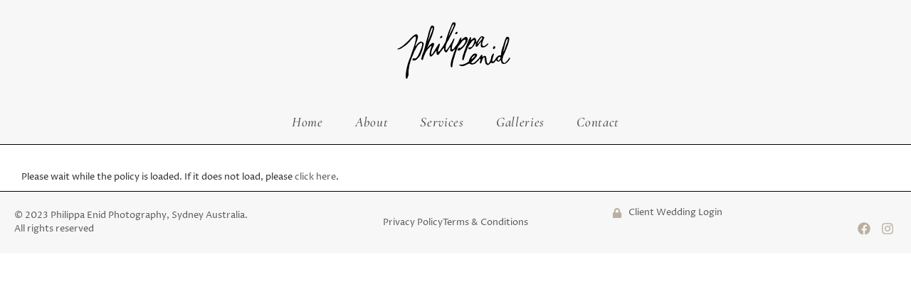

--- FILE ---
content_type: text/css; charset=utf-8
request_url: https://www.philippaenid.com/wp-content/uploads/elementor/css/post-4660.css?ver=1768343530
body_size: 3123
content:
.elementor-kit-4660{--e-global-color-primary:#ECE6DF;--e-global-color-secondary:#B9B09F;--e-global-color-text:#5B5B5B;--e-global-color-accent:#DEDACF;--e-global-color-14de483d:#00000000;--e-global-color-11d31a9b:#F7F7F7;--e-global-color-5ad5efa6:#000;--e-global-color-1be2d987:#FFF;--e-global-color-29fbaee:#4F4F4F;--e-global-typography-primary-font-family:"Cormorant Garamond";--e-global-typography-primary-font-weight:400;--e-global-typography-secondary-font-family:"Cormorant Garamond";--e-global-typography-secondary-font-weight:400;--e-global-typography-text-font-family:"Proza Libre";--e-global-typography-text-font-weight:400;--e-global-typography-accent-font-family:"Cormorant Garamond";--e-global-typography-accent-font-weight:300;--e-global-typography-accent-font-style:italic;font-family:"Proza Libre", Sans-serif;font-size:0.8em;line-height:1.5em;}.elementor-kit-4660 button,.elementor-kit-4660 input[type="button"],.elementor-kit-4660 input[type="submit"],.elementor-kit-4660 .elementor-button{background-color:#00000000;font-family:"Proza Libre", Sans-serif;font-size:1em;font-weight:300;font-style:normal;color:var( --e-global-color-text );border-style:solid;border-width:0px 0px 1px 0px;border-radius:0px 0px 0px 0px;padding:0em 0em 0.3em 0em;}.elementor-kit-4660 p{margin-block-end:1.4em;}.elementor-kit-4660 a{color:var( --e-global-color-text );}.elementor-kit-4660 a:hover{color:var( --e-global-color-secondary );}.elementor-kit-4660 h1{font-family:"Cormorant Garamond", Sans-serif;font-size:2.4em;font-weight:400;text-transform:uppercase;letter-spacing:0.2px;}.elementor-kit-4660 h2{font-family:"Cormorant Garamond", Sans-serif;font-size:2.3em;font-weight:400;font-style:italic;}.elementor-kit-4660 h3{font-family:"Cormorant Garamond", Sans-serif;font-size:1.9em;font-weight:400;}.elementor-kit-4660 h4{font-family:"Cormorant Garamond", Sans-serif;font-size:1.8em;font-weight:400;font-style:italic;}.elementor-kit-4660 h5{font-family:"Cormorant Garamond", Sans-serif;font-size:1.5em;font-weight:500;}.elementor-kit-4660 h6{font-family:"Proza Libre", Sans-serif;font-size:1.2em;font-weight:300;}.elementor-kit-4660 button:hover,.elementor-kit-4660 button:focus,.elementor-kit-4660 input[type="button"]:hover,.elementor-kit-4660 input[type="button"]:focus,.elementor-kit-4660 input[type="submit"]:hover,.elementor-kit-4660 input[type="submit"]:focus,.elementor-kit-4660 .elementor-button:hover,.elementor-kit-4660 .elementor-button:focus{color:var( --e-global-color-5ad5efa6 );}.elementor-section.elementor-section-boxed > .elementor-container{max-width:1280px;}.e-con{--container-max-width:1280px;}.elementor-widget:not(:last-child){margin-block-end:20px;}.elementor-element{--widgets-spacing:20px 20px;--widgets-spacing-row:20px;--widgets-spacing-column:20px;}{}h1.entry-title{display:var(--page-title-display);}@media(max-width:1024px){.elementor-section.elementor-section-boxed > .elementor-container{max-width:1024px;}.e-con{--container-max-width:1024px;}}@media(max-width:767px){.elementor-section.elementor-section-boxed > .elementor-container{max-width:767px;}.e-con{--container-max-width:767px;}}

--- FILE ---
content_type: text/css; charset=utf-8
request_url: https://www.philippaenid.com/wp-content/uploads/elementor/css/post-6955.css?ver=1768343740
body_size: 110
content:
.elementor-6955 .elementor-element.elementor-element-26329f7{--display:flex;}:root{--page-title-display:none;}

--- FILE ---
content_type: text/css; charset=utf-8
request_url: https://www.philippaenid.com/wp-content/uploads/elementor/css/post-4796.css?ver=1768343530
body_size: 10043
content:
.elementor-4796 .elementor-element.elementor-element-422c0811{--display:flex;--min-height:141px;--flex-direction:column;--container-widget-width:calc( ( 1 - var( --container-widget-flex-grow ) ) * 100% );--container-widget-height:initial;--container-widget-flex-grow:0;--container-widget-align-self:initial;--flex-wrap-mobile:wrap;--justify-content:space-between;--align-items:center;--gap:5% 5%;--row-gap:5%;--column-gap:5%;border-style:none;--border-style:none;--padding-top:0px;--padding-bottom:0px;--padding-left:10px;--padding-right:10px;}.elementor-4796 .elementor-element.elementor-element-422c0811:not(.elementor-motion-effects-element-type-background), .elementor-4796 .elementor-element.elementor-element-422c0811 > .elementor-motion-effects-container > .elementor-motion-effects-layer{background-color:var( --e-global-color-11d31a9b );}.elementor-4796 .elementor-element.elementor-element-62d7e4a > .elementor-widget-container{margin:0px 0px 0px 0px;}.elementor-4796 .elementor-element.elementor-element-62d7e4a img{width:100%;max-width:200px;}.elementor-4796 .elementor-element.elementor-element-97d008b{--display:flex;--min-height:63px;--flex-direction:column;--container-widget-width:100%;--container-widget-height:initial;--container-widget-flex-grow:0;--container-widget-align-self:initial;--flex-wrap-mobile:wrap;border-style:solid;--border-style:solid;border-width:0px 0px 1px 0px;--border-top-width:0px;--border-right-width:0px;--border-bottom-width:1px;--border-left-width:0px;border-color:var( --e-global-color-5ad5efa6 );--border-color:var( --e-global-color-5ad5efa6 );}.elementor-4796 .elementor-element.elementor-element-97d008b:not(.elementor-motion-effects-element-type-background), .elementor-4796 .elementor-element.elementor-element-97d008b > .elementor-motion-effects-container > .elementor-motion-effects-layer{background-color:var( --e-global-color-11d31a9b );}.elementor-4796 .elementor-element.elementor-element-5d0bcba > .elementor-widget-container{margin:0px 0px 0px 0px;}.elementor-4796 .elementor-element.elementor-element-5d0bcba .elementor-menu-toggle{margin:0 auto;background-color:rgba(255, 255, 255, 0);}.elementor-4796 .elementor-element.elementor-element-5d0bcba .elementor-nav-menu .elementor-item{font-family:"Cormorant Garamond", Sans-serif;font-size:1.5em;font-weight:500;font-style:italic;line-height:30px;letter-spacing:0.7px;}.elementor-4796 .elementor-element.elementor-element-5d0bcba .elementor-nav-menu--main .elementor-item{color:var( --e-global-color-29fbaee );fill:var( --e-global-color-29fbaee );padding-left:15px;padding-right:15px;padding-top:6px;padding-bottom:6px;}.elementor-4796 .elementor-element.elementor-element-5d0bcba .elementor-nav-menu--main .elementor-item:hover,
					.elementor-4796 .elementor-element.elementor-element-5d0bcba .elementor-nav-menu--main .elementor-item.elementor-item-active,
					.elementor-4796 .elementor-element.elementor-element-5d0bcba .elementor-nav-menu--main .elementor-item.highlighted,
					.elementor-4796 .elementor-element.elementor-element-5d0bcba .elementor-nav-menu--main .elementor-item:focus{color:var( --e-global-color-text );fill:var( --e-global-color-text );}.elementor-4796 .elementor-element.elementor-element-5d0bcba .elementor-nav-menu--main:not(.e--pointer-framed) .elementor-item:before,
					.elementor-4796 .elementor-element.elementor-element-5d0bcba .elementor-nav-menu--main:not(.e--pointer-framed) .elementor-item:after{background-color:#B9B09F;}.elementor-4796 .elementor-element.elementor-element-5d0bcba .e--pointer-framed .elementor-item:before,
					.elementor-4796 .elementor-element.elementor-element-5d0bcba .e--pointer-framed .elementor-item:after{border-color:#B9B09F;}.elementor-4796 .elementor-element.elementor-element-5d0bcba .e--pointer-framed .elementor-item:before{border-width:1px;}.elementor-4796 .elementor-element.elementor-element-5d0bcba .e--pointer-framed.e--animation-draw .elementor-item:before{border-width:0 0 1px 1px;}.elementor-4796 .elementor-element.elementor-element-5d0bcba .e--pointer-framed.e--animation-draw .elementor-item:after{border-width:1px 1px 0 0;}.elementor-4796 .elementor-element.elementor-element-5d0bcba .e--pointer-framed.e--animation-corners .elementor-item:before{border-width:1px 0 0 1px;}.elementor-4796 .elementor-element.elementor-element-5d0bcba .e--pointer-framed.e--animation-corners .elementor-item:after{border-width:0 1px 1px 0;}.elementor-4796 .elementor-element.elementor-element-5d0bcba .e--pointer-underline .elementor-item:after,
					 .elementor-4796 .elementor-element.elementor-element-5d0bcba .e--pointer-overline .elementor-item:before,
					 .elementor-4796 .elementor-element.elementor-element-5d0bcba .e--pointer-double-line .elementor-item:before,
					 .elementor-4796 .elementor-element.elementor-element-5d0bcba .e--pointer-double-line .elementor-item:after{height:1px;}.elementor-4796 .elementor-element.elementor-element-5d0bcba{--e-nav-menu-horizontal-menu-item-margin:calc( 15px / 2 );}.elementor-4796 .elementor-element.elementor-element-5d0bcba .elementor-nav-menu--main:not(.elementor-nav-menu--layout-horizontal) .elementor-nav-menu > li:not(:last-child){margin-bottom:15px;}.elementor-4796 .elementor-element.elementor-element-5d0bcba .elementor-nav-menu--dropdown a, .elementor-4796 .elementor-element.elementor-element-5d0bcba .elementor-menu-toggle{color:var( --e-global-color-text );fill:var( --e-global-color-text );}.elementor-4796 .elementor-element.elementor-element-5d0bcba .elementor-nav-menu--dropdown{background-color:#F2EFEC;border-style:solid;border-width:0px 0px 0px 0px;border-color:var( --e-global-color-text );}.elementor-4796 .elementor-element.elementor-element-5d0bcba .elementor-nav-menu--dropdown a:hover,
					.elementor-4796 .elementor-element.elementor-element-5d0bcba .elementor-nav-menu--dropdown a:focus,
					.elementor-4796 .elementor-element.elementor-element-5d0bcba .elementor-nav-menu--dropdown a.elementor-item-active,
					.elementor-4796 .elementor-element.elementor-element-5d0bcba .elementor-nav-menu--dropdown a.highlighted,
					.elementor-4796 .elementor-element.elementor-element-5d0bcba .elementor-menu-toggle:hover,
					.elementor-4796 .elementor-element.elementor-element-5d0bcba .elementor-menu-toggle:focus{color:var( --e-global-color-text );}.elementor-4796 .elementor-element.elementor-element-5d0bcba .elementor-nav-menu--dropdown a:hover,
					.elementor-4796 .elementor-element.elementor-element-5d0bcba .elementor-nav-menu--dropdown a:focus,
					.elementor-4796 .elementor-element.elementor-element-5d0bcba .elementor-nav-menu--dropdown a.elementor-item-active,
					.elementor-4796 .elementor-element.elementor-element-5d0bcba .elementor-nav-menu--dropdown a.highlighted{background-color:var( --e-global-color-primary );}.elementor-4796 .elementor-element.elementor-element-5d0bcba .elementor-nav-menu--dropdown a.elementor-item-active{color:#000000;background-color:#F2EFEC;}.elementor-4796 .elementor-element.elementor-element-5d0bcba .elementor-nav-menu--dropdown .elementor-item, .elementor-4796 .elementor-element.elementor-element-5d0bcba .elementor-nav-menu--dropdown  .elementor-sub-item{font-family:"Cormorant Garamond", Sans-serif;font-size:1.2em;font-weight:600;}.elementor-4796 .elementor-element.elementor-element-5d0bcba .elementor-nav-menu--dropdown li:not(:last-child){border-style:solid;border-color:var( --e-global-color-accent );border-bottom-width:1px;}.elementor-4796 .elementor-element.elementor-element-5d0bcba div.elementor-menu-toggle{color:var( --e-global-color-text );}.elementor-4796 .elementor-element.elementor-element-5d0bcba div.elementor-menu-toggle svg{fill:var( --e-global-color-text );}.elementor-4796 .elementor-element.elementor-element-5d0bcba div.elementor-menu-toggle:hover, .elementor-4796 .elementor-element.elementor-element-5d0bcba div.elementor-menu-toggle:focus{color:#ACA298;}.elementor-4796 .elementor-element.elementor-element-5d0bcba div.elementor-menu-toggle:hover svg, .elementor-4796 .elementor-element.elementor-element-5d0bcba div.elementor-menu-toggle:focus svg{fill:#ACA298;}.elementor-theme-builder-content-area{height:400px;}.elementor-location-header:before, .elementor-location-footer:before{content:"";display:table;clear:both;}@media(max-width:1024px){.elementor-4796 .elementor-element.elementor-element-422c0811{--min-height:15vh;}.elementor-4796 .elementor-element.elementor-element-5d0bcba .elementor-nav-menu--dropdown .elementor-item, .elementor-4796 .elementor-element.elementor-element-5d0bcba .elementor-nav-menu--dropdown  .elementor-sub-item{font-size:1.5em;}.elementor-4796 .elementor-element.elementor-element-5d0bcba .elementor-nav-menu--dropdown{border-width:0px 0px 1px 0px;}.elementor-4796 .elementor-element.elementor-element-5d0bcba .elementor-nav-menu--dropdown a{padding-top:13px;padding-bottom:13px;}.elementor-4796 .elementor-element.elementor-element-5d0bcba .elementor-nav-menu--main > .elementor-nav-menu > li > .elementor-nav-menu--dropdown, .elementor-4796 .elementor-element.elementor-element-5d0bcba .elementor-nav-menu__container.elementor-nav-menu--dropdown{margin-top:10px !important;}.elementor-4796 .elementor-element.elementor-element-5d0bcba{--nav-menu-icon-size:24px;}}@media(max-width:767px){.elementor-4796 .elementor-element.elementor-element-422c0811{--min-height:10vh;}.elementor-4796 .elementor-element.elementor-element-62d7e4a img{width:61%;}.elementor-4796 .elementor-element.elementor-element-97d008b{--min-height:48px;--margin-top:0px;--margin-bottom:0px;--margin-left:0px;--margin-right:0px;--padding-top:0px;--padding-bottom:5px;--padding-left:0px;--padding-right:0px;}.elementor-4796 .elementor-element.elementor-element-5d0bcba .elementor-nav-menu--main > .elementor-nav-menu > li > .elementor-nav-menu--dropdown, .elementor-4796 .elementor-element.elementor-element-5d0bcba .elementor-nav-menu__container.elementor-nav-menu--dropdown{margin-top:5px !important;}.elementor-4796 .elementor-element.elementor-element-5d0bcba{--nav-menu-icon-size:28px;}}

--- FILE ---
content_type: text/css; charset=utf-8
request_url: https://www.philippaenid.com/wp-content/uploads/elementor/css/post-4845.css?ver=1768343530
body_size: 5177
content:
.elementor-4845 .elementor-element.elementor-element-751bece{--display:flex;--flex-direction:row;--container-widget-width:calc( ( 1 - var( --container-widget-flex-grow ) ) * 100% );--container-widget-height:100%;--container-widget-flex-grow:1;--container-widget-align-self:stretch;--flex-wrap-mobile:wrap;--align-items:center;border-style:solid;--border-style:solid;border-width:1px 0px 0px 0px;--border-top-width:1px;--border-right-width:0px;--border-bottom-width:0px;--border-left-width:0px;border-color:var( --e-global-color-5ad5efa6 );--border-color:var( --e-global-color-5ad5efa6 );}.elementor-4845 .elementor-element.elementor-element-751bece:not(.elementor-motion-effects-element-type-background), .elementor-4845 .elementor-element.elementor-element-751bece > .elementor-motion-effects-container > .elementor-motion-effects-layer{background-color:var( --e-global-color-11d31a9b );}.elementor-4845 .elementor-element.elementor-element-52d72ab{--display:flex;}.elementor-4845 .elementor-element.elementor-element-6a281f9{color:var( --e-global-color-text );}.elementor-4845 .elementor-element.elementor-element-07a0018{--display:flex;}.elementor-4845 .elementor-element.elementor-element-f853e45 .elementor-icon-list-items:not(.elementor-inline-items) .elementor-icon-list-item:not(:last-child){padding-block-end:calc(17px/2);}.elementor-4845 .elementor-element.elementor-element-f853e45 .elementor-icon-list-items:not(.elementor-inline-items) .elementor-icon-list-item:not(:first-child){margin-block-start:calc(17px/2);}.elementor-4845 .elementor-element.elementor-element-f853e45 .elementor-icon-list-items.elementor-inline-items .elementor-icon-list-item{margin-inline:calc(17px/2);}.elementor-4845 .elementor-element.elementor-element-f853e45 .elementor-icon-list-items.elementor-inline-items{margin-inline:calc(-17px/2);}.elementor-4845 .elementor-element.elementor-element-f853e45 .elementor-icon-list-items.elementor-inline-items .elementor-icon-list-item:after{inset-inline-end:calc(-17px/2);}.elementor-4845 .elementor-element.elementor-element-f853e45 .elementor-icon-list-icon i{transition:color 0.3s;}.elementor-4845 .elementor-element.elementor-element-f853e45 .elementor-icon-list-icon svg{transition:fill 0.3s;}.elementor-4845 .elementor-element.elementor-element-f853e45{--e-icon-list-icon-size:14px;--icon-vertical-offset:0px;}.elementor-4845 .elementor-element.elementor-element-f853e45 .elementor-icon-list-text{transition:color 0.3s;}.elementor-4845 .elementor-element.elementor-element-b1165aa{--display:flex;}.elementor-4845 .elementor-element.elementor-element-124b056 .elementor-icon-list-icon i{color:var( --e-global-color-secondary );transition:color 0.3s;}.elementor-4845 .elementor-element.elementor-element-124b056 .elementor-icon-list-icon svg{fill:var( --e-global-color-secondary );transition:fill 0.3s;}.elementor-4845 .elementor-element.elementor-element-124b056{--e-icon-list-icon-size:14px;--icon-vertical-offset:0px;}.elementor-4845 .elementor-element.elementor-element-124b056 .elementor-icon-list-text{color:var( --e-global-color-text );transition:color 0.3s;}.elementor-4845 .elementor-element.elementor-element-ae01a73{--grid-template-columns:repeat(0, auto);--icon-size:18px;--grid-column-gap:5px;--grid-row-gap:0px;}.elementor-4845 .elementor-element.elementor-element-ae01a73 .elementor-widget-container{text-align:right;}.elementor-4845 .elementor-element.elementor-element-ae01a73 .elementor-social-icon{background-color:var( --e-global-color-11d31a9b );--icon-padding:0.2em;}.elementor-4845 .elementor-element.elementor-element-ae01a73 .elementor-social-icon i{color:var( --e-global-color-secondary );}.elementor-4845 .elementor-element.elementor-element-ae01a73 .elementor-social-icon svg{fill:var( --e-global-color-secondary );}.elementor-4845 .elementor-element.elementor-element-ae01a73 .elementor-social-icon:hover i{color:var( --e-global-color-text );}.elementor-4845 .elementor-element.elementor-element-ae01a73 .elementor-social-icon:hover svg{fill:var( --e-global-color-text );}.elementor-theme-builder-content-area{height:400px;}.elementor-location-header:before, .elementor-location-footer:before{content:"";display:table;clear:both;}@media(max-width:1024px) and (min-width:768px){.elementor-4845 .elementor-element.elementor-element-52d72ab{--content-width:100%;}}@media(max-width:1024px){.elementor-4845 .elementor-element.elementor-element-751bece{--flex-direction:column;--container-widget-width:100%;--container-widget-height:initial;--container-widget-flex-grow:0;--container-widget-align-self:initial;--flex-wrap-mobile:wrap;}.elementor-4845 .elementor-element.elementor-element-52d72ab{--align-items:center;--container-widget-width:calc( ( 1 - var( --container-widget-flex-grow ) ) * 100% );}.elementor-4845 .elementor-element.elementor-element-6a281f9{text-align:center;}.elementor-4845 .elementor-element.elementor-element-07a0018{--align-items:center;--container-widget-width:calc( ( 1 - var( --container-widget-flex-grow ) ) * 100% );}.elementor-4845 .elementor-element.elementor-element-b1165aa{--align-items:center;--container-widget-width:calc( ( 1 - var( --container-widget-flex-grow ) ) * 100% );}}

--- FILE ---
content_type: text/css; charset=utf-8
request_url: https://www.philippaenid.com/wp-content/cache/min/1/wp-content/plugins/modula/assets/js/misc/modula-pro.css?ver=1768343531
body_size: 1587
content:
html body .modula.modula-gallery-bnb .modula-items .modula-item .modula-item-content{transition:transform .3s ease-out,opacity .2s linear,top .3s,left .6s;position:absolute;top:0;left:0;width:100%;height:100%}html body .modula.modula-gallery-bnb .modula-items .modula-item .figc{position:absolute;top:0;height:100%;width:100%}html body .modula.modula-gallery-bnb .modula_bnb_main_wrapper::before{padding-top:100%;content:"";display:block}html body .modula.modula-gallery-bnb .modula-items{display:flex;flex-wrap:wrap;justify-content:space-between}html body .modula.modula-gallery-bnb .modula_bnb_main_wrapper,html body .modula.modula-gallery-bnb .modula_bnb_items_wrapper{display:flex}html body .modula.modula-gallery-bnb .modula_bnb_main_wrapper .modula-item{height:100%;width:100%}html body .modula.modula-gallery-bnb .modula_bnb_items_wrapper{display:grid;grid-template-columns:repeat(2,1fr);grid-template-rows:repeat(2,1fr)}html body .modula.modula-gallery-bnb .modula_bnb_items_wrapper .modula-item{width:100%;-o-object-fit:cover;object-fit:cover}html body .modula.modula-gallery-bnb.modula-gallery .modula-items .modula_bnb_items_wrapper .modula-item:nth-child(n+5){display:none}html body .modula.modula-gallery-bnb .modula-item img,html body .modula.modula-gallery-bnb .modula-item picture{width:100%;height:100%;-o-object-fit:cover;object-fit:cover}html body .modula.modula-gallery-bnb .modula-items .modula-item img.pic,html body .modula.modula-gallery-bnb .modula-items .modula-item picture.pic,html body .modula.modula-gallery-bnb .modula-items .modula-item{position:relative}

--- FILE ---
content_type: image/svg+xml
request_url: https://www.philippaenid.com/wp-content/uploads/2023/03/PhillipEnid-logo-black.svg
body_size: 17084
content:
<?xml version="1.0" encoding="UTF-8"?><svg id="a" xmlns="http://www.w3.org/2000/svg" viewBox="0 0 841.89 595.28"><path d="m455.6,239.11c0-.11.02-.2.02-.31-.48.15-.47.25-.02.31Z" style="fill:none;"/><path d="m714.44,286.13c1.49-4.73,2.98-9.47,4.44-14.21-2.08,5.44-3.72,10.64-5.47,16.23.43-.63.8-1.32,1.03-2.02Z" style="fill:none;"/><path d="m383.64,210.44c-.24.39-.94.5-1.44.73-.1-.64-.21-1.29-.37-2.21.16.92-2.91,7.93-2.81,8.57.5-.24,4.38-6.7,4.62-7.09Z" style="fill:none;"/><path d="m455.89,239.14s-.07-.1-.11-.15c-.02.05-.04.08-.06.13.06,0,.1.01.17.02Z" style="fill:none;"/><path d="m579.42,227.14c-.14.68-.29,1.4-.64,1.98-1.81,2.99-3.48,6.09-5.57,8.88-6.1,8.11-12.66,15.82-19.88,22.95-.13.13-.37.15-.63.15.33.02.62,0,.78-.15,7.23-7.13,13.79-14.85,19.88-22.95,2.09-2.79,3.76-5.89,5.57-8.88.35-.58.5-1.3.64-1.98.18-.86-2.45-4.29-3.72-4.68-.29-.09-.56-.11-.83-.09.22,0,.45.02.68.09,1.27.39,3.9,3.81,3.72,4.68Z" style="fill:none;"/><path d="m455.58,239.41c.04-.11.11-.19.15-.29-.04,0-.09-.01-.12-.02,0,.1-.01.2-.02.3Z" style="fill:none;"/><path d="m728.37,231.89c-.14-.11-.3-.17-.45-.12-.69.21-1.63.47-1.92,1-.04.08-.08.15-.12.23.48-.35,1.03-.65,1.5-.98.25-.18.61-.2.98-.13Z" style="fill:none;"/><path d="m515.63,352.41c.29.17.81.3,1.03.15,5.3-3.44,15.36-13.53,18.15-18.13.19-.32.34-.66.52-1,1.08-1.97,1.13-4.03.11-4-1.05.04-2.31.09-3.07.67-4.81,3.63-9.15,7.8-12.93,12.5-2.15,2.66-3.77,5.62-4.51,8.99.23.28.41.64.7.81Z" style="fill:none;"/><path d="m473.93,274.27c2.19-3.2,4.23-6.53,6.69-9.51,3.4-4.14,5.68-8.92,8.2-13.55,2.72-5,4.1-10.44,4.81-16.11.79-6.37-2.78-11.54-7.51-13.91-3.54-1.77-6.39-1.1-9.84.8-5.04,2.78-8.49,5.69-12.86,9.19-2.91,2.32-6.14,4.2-7.63,7.82.04.05.07.1.11.15-.07,0-.11-.01-.17-.02-.04.1-.11.18-.15.29,0-.1.02-.2.02-.3-.44-.07-.45-.16.02-.31,0,.11-.02.21-.02.31.04,0,.08,0,.12.02.02-.05.04-.08.06-.13-1.09-1.38-1.72-2.96-1.32-4.72.54-2.4,1.44-4.73,1.87-7.15.14-.81-.52-2.17-1.22-2.59-.72-.44-2.23-.43-2.91.06-1.69,1.21-3.49,2.57-4.54,4.29-2.56,4.2-4.95,8.5-6.6,13.22-4.11,11.78-10.65,22.15-18.53,31.79-4.23,5.18-7.95,10.78-11.89,16.19-.62.85-1.08,1.94-1.89,2.5-1.72,1.19-3.58,2.46-5.85,1.59-2.11-.81-3.47-2.41-3.75-4.69-.17-1.39-.25-2.83-.07-4.21.4-3.13,1.12-6.24,1.46-9.38.71-6.38,2.5-12.4,5.45-18.07,3.42-6.56,2.91-10.11,6.6-16.58,2.23-3.92.69-4.89,2.14-9.21.21-.63-.68-2.08-1.41-2.44-.75-.37-2.33-.25-2.86.3-1.32,1.39-2.1,3.37-3.45,4.66.09.08.08.31-.23.93-2.53,5.03-4.92,10.12-7.48,15.13-8.38,16.37-18.38,31.71-29.64,46.23-.85,1.1-2.01,1.96-3.04,2.92-.65.6-2.35.17-2.69-.63-1.39-3.32-2.03-6.73-1.62-10.34.36-3.15,1.04-6.34.8-9.45-.32-4.05.86-7.67,2.04-11.33.97-3.02,2.21-5.94,3.36-8.89,2.18-5.6,4.85-10.92,8.36-15.87,2.43-3.43,4.58-7.14,6.29-10.98,4.31-9.66,8.92-19.17,13.72-28.6,2.56-5.02,5.29-10,7.26-15.26,3.22-8.6,7.1-16.88,11.21-25.07,2.07-4.12,3.69-8.37,4.82-12.84.45-1.8.93-3.59,1.44-5.36-.12-4.86-.35-10.42-5.96-11.57-4.25-.87-7.61.02-10.73,1.65-1.24,1.1-2.44,2.32-3.58,3.61-1.01,1.93-1.93,3.92-2.73,5.99-5.09,13.14-10.72,26.08-16.02,39.14-3.31,8.16-6.69,16.31-8.73,24.93-.33,1.37-.68,2.75-1.24,4.04-3.51,8.13-5.64,16.66-7.72,25.25-1.74,7.19-4,14.26-8.36,20.44-1.01,1.43-1.79,3.05-2.47,4.67-2.77,6.55-6.7,12.37-10.92,18.06-3.77,5.09-7.66,10.19-10.71,15.71-2.87,5.19-6.94,8.78-11.78,11.8-1.08.67-2.97-.36-3.04-1.78-.11-2.09-.47-4.3.03-6.27,1.23-4.76,2.65-9.51,4.44-14.09,2.96-7.57,5.34-15.29,6.72-23.3.22-1.31-.66-2.66-2.12-3.29-1.32-.58-2.99-.3-3.87.74-1.13,1.34-2.29,2.67-3.27,4.12-6.95,10.2-13.37,20.73-19.71,31.31-5.25,8.76-10.83,17.35-16.34,25.96-.72,1.14-1.93,1.98-2.94,2.94-.59.56-2.34-.07-2.66-.79-.91-2.03-.8-4.14-.62-6.23,1.11-12.8,4.19-25.01,10.88-36.12,3.7-6.15,5.39-12.96,6.53-19.95.3-1.83-1.34-4.34-3.21-5.02-3.86-1.39-7.75-1.54-11.04,1.19-7.59,6.31-15.35,12.47-21.01,20.74-1.8,2.62-3.73,5.14-5.67,7.65-.23.3-.5.59-.77.86,5.48-13.85,13.14-35.26,14.74-38.93,3.76-8.67,7.46-17.39,10.75-26.25,3.03-8.15,6.02-16.33,8.78-24.63,1.59-4.77,5.72-19.45,6.36-22.8,1.08-5.72,1.47-9.42.84-15.13-.84-.64-1.59-1.52-2.16-2.73-1.21-2.54-4.21-3.71-7.14-4.32-.85-.18-1.81-.36-2.76-.43-1.97,1.23-4.02,2.24-6.12,3.26-.02,0-.04.01-.06.02-4.47,8.45-9.73,24.01-12.06,31.52-3.37,10.83-4.75,17.77-7.44,29.13-.35,1.46-4.07,14.21-4.46,15.68-2.85,10.59-3.98,12.99-6.34,24.09-.39,1.84-10.04,38.75-10.46,40.59l.47.09c-3.42,9.11-6.66,18.3-10.58,27.22-1.27,2.88-2.11,6-2.75,9.09-.91,4.49-1.87,8.93-3.25,13.3-.62,1.95-.51,4.18-.44,6.28.07,2.52,2.26,4.56,4.78,4.79,2.77.25,5-1.23,5.49-3.82,2.21-11.49,5.92-22.43,11.67-32.66.85-1.53,1.21-3.32,2.04-4.86,2.83-5.27,5.21-10.92,8.82-15.61,5.56-7.24,11.86-13.94,18.11-20.64,2.35-2.53,5.41-4.42,8.18-6.55.14-.11.61.07.84.23.27.18.66.55.62.76-.34,1.71-.53,3.52-1.22,5.09-5.58,12.7-8.13,26.17-10.41,39.73-.72,4.3-.34,8.53.7,12.57,1.2,4.67,4.69,6.57,9.93,4.77,2.39-.83,4.25-2.5,5.9-4.34,3.06-3.41,6.07-6.87,9.01-10.38,1.35-1.62,2.73-3.28,3.67-5.14,2.42-4.77,6.19-8.53,9.3-12.77.29-.4,1.13-.39,1.96-.65-.06,2.51-.22,4.95-.14,7.39.1,2.82.29,5.64.7,8.44.25,1.71.78,3.45,1.5,5.01,1.63,3.53,7.12,4.63,9.97,2.06,1.04-.94,2.04-1.97,2.88-3.08,4.64-6.21,9.13-12.53,13.85-18.68,4.5-5.86,9.2-11.58,13.87-17.31.39-.47,1.2-.65,1.85-.84.6-.18,1.37,1.24,1.28,2.45-.16,2.1-.5,4.2-.55,6.31-.03,1.38.07,2.85.52,4.14.9,2.66,1.88,5.33,3.19,7.8,1.76,3.29,4.66,5.28,8.45,5.59.94.08,2.13-.3,2.89-.88,1.1-.84,2.13-1.92,2.8-3.12,2.41-4.29,5.41-8.21,7.6-12.68,2.13-4.39,5.3-8.27,8-12.39.39-.58.57-1.34,1.05-1.82.46-.47,1.17-.92,1.79-.93.35,0,1.06.89,1.03,1.34-.23,3.52-.68,7.01-.9,10.52-.15,2.45-.3,4.94.01,7.34.55,4.34,4.67,7.51,9.01,7.24,3.28-.2,6.13-1.15,8.35-3.86,2.44-2.99,5.16-5.75,7.84-8.52.39-.4,1.28-.53,1.88-.44.84.12,1.08.82.83,1.66-.79,2.7-1.27,5.53-2.4,8.07-4.6,10.32-7.93,21.08-11.27,31.84-1.04,3.37-2.3,6.66-3.25,10.05-1.9,6.78-4.78,13.26-5.91,20.26-.84,5.22-1.32,10.51-2.46,15.65-1.26,5.74-.26,11.21,1.02,16.73.39,1.7,2.02,2.8,3.98,2.7,1.82-.09,3.52-.51,4.29-2.4.4-.97.87-2.03.85-3.03-.24-9.27,2.54-18.09,4.03-27.1.28-1.73.87-3.45.92-5.18.1-2.89,1.05-5.5,1.99-8.17,1.88-5.3,3.95-10.57,5.35-16,2.89-11.25,5.38-22.59,9.94-33.35,3.16-7.46,6.09-15.02,9.17-22.51,2.99-7.27,7.57-13.42,13.06-19.03,2.69-2.75,4.85-6.01,7.16-9.11,1.89-2.54,3.61-5.21,5.46-7.79,4.06-5.68,9.82-8.93,16.21-11.26,1.8-.65,4.43,1.26,4.54,3.3.06,1.05.19,2.13.02,3.16-.87,5.63-2.77,11.03-5.51,15.91-5.76,10.27-13.77,18.69-23.17,25.78-1.79,1.35-3.71,2.08-5.91,1.23-4.04-1.54-6.79.25-9.01,3.41-1.21,1.73-2.43,3.46-3.46,5.3-1.82,3.26.69,7.37,4.52,7.65,2.16.16,4.28-.04,6.13-1.18,11.48-7.08,22.11-15.14,29.82-26.48Zm-92.1-65.31c3.9-11.38,7.86-23,11.87-34.61,1.15-3.32,2.52-6.55,3.68-9.85,2.21-6.35,5.73-12.03,9.16-17.75.48-.8,1.66-1.21,2.55-1.72.78-.45,2.36.38,2.42,1.27.1,1.39.48,2.9.08,4.15-1.49,4.67-3.06,9.33-4.96,13.85-1.77,4.2-3.82,8.3-6.02,12.3-5.07,9.25-9.8,18.64-13.9,28.36-.81,1.92-1.96,3.71-3.07,5.48-.24.39-4.13,6.86-4.62,7.09-.1-.64,2.97-7.65,2.81-8.57Zm-120.98,24.97c2.99-12.16,6.02-24.58,9.11-36.98.88-3.54,2-7.02,2.89-10.56,1.71-6.78,4.79-12.97,7.79-19.19.19-.4.54-.72.94-1.01.48-.35,1.03-.65,1.5-.98.25-.18.61-.2.99-.13.72.14,1.48.67,1.57,1.28.21,1.44.73,2.99.43,4.33-1.12,4.99-2.31,9.95-3.85,14.81-1.45,4.51-3.18,8.94-5.07,13.28-.77,1.76-1.52,3.53-2.26,5.29-2.56,6.09-4.97,12.25-7.16,18.5-.79,2.26-1.56,4.53-2.29,6.82-.66,2.06-1.68,4.01-2.65,5.95-.21.43-4.1,10.13-4.58,10.41-.16-.66,2.85-10.87,2.62-11.82Z"/><path d="m743.99,345.27c-1.06-1.71-3.66-1.69-4.75-.04q-10.71,16.24-22.34,26.95c-5.42,5-6.99,4.96-12.44.21-2.38-2.09-3.98-4.55-4.67-7.59-.59-2.57-1.09-5.18-1.51-7.79-.17-1.1-.25-2.33.07-3.37,1.89-6.13,3.66-12.3,4.87-18.63.29-1.46.87-2.98,1.71-4.21,3.25-4.74,4.84-10.23,7.1-15.42,3.76-8.67,7.46-17.39,10.75-26.25,3.03-8.15,6.02-16.33,8.78-24.62,1.59-4.77,5.72-19.45,6.36-22.8,1.08-5.72,1.47-9.42.84-15.13-.84-.64-1.59-1.52-2.16-2.73-1.21-2.54-4.21-3.71-7.14-4.32-.85-.18-1.81-.36-2.76-.42-1.97,1.23-4.02,2.24-6.12,3.25-.02,0-.04.01-.06.02-4.47,8.45-9.73,24.01-12.06,31.52-3.37,10.83-5.79,21.97-10.62,32.31-.62,1.36-.91,2.88-1.3,4.35-2.85,10.59-5.67,21.2-6.33,32.23-.12,1.88-.5,3.75-.92,5.59-.16.68-.79,1.24-1.29,1.98-1.02.05-2.18.33-3.22.11-5.34-1.12-9.69,1.07-13.66,4.16-3.59,2.81-6.96,5.85-9.38,9.82-1.77,2.92-3.69,5.73-5.55,8.59-3.34,5.11-7.47,9.54-11.7,13.9-.25.26-.67.36-.97.58-.65.48-2.54-.09-2.91-.82-2.36-4.66-2.5-9.51-.86-14.35,2.66-7.89,4.09-16.15,7.36-23.86,1.06-2.5,1.29-5.1.7-7.79-.2-.92-1.68-1.71-2.63-1.3-2.13.9-4.15,2-5.33,4.06-2.25,3.93-4.59,7.84-6.48,11.96-1.25,2.71-2.17,5.61-2.01,8.78.21,4.24-.95,8.32-2.63,12.13-2.58,5.89-5.47,11.66-8.4,17.38-.84,1.63-2.23,3.03-3.53,4.39-1.48,1.57-4.51,1.46-6.22.05-1.79-1.5-3.22-3.29-3.82-5.53-.68-2.55-1.29-5.16-1.57-7.78-.54-5.28-.96-10.57-1.17-15.87-.19-4.7-1.58-8.91-4.09-12.82-1.44-2.25-4.18-3.55-6.85-2.97-1.83.41-3.73.86-5.36,1.73-2.31,1.25-4.4,2.91-6.57,4.38-.55-.52-1.32-.88-1.48-1.41-.58-1.93.27-3.66.89-5.47.73-2.13-.05-3.44-2.17-4.52-2.03-1.05-4.18-1.01-5.24.27-2.17,2.63-4.54,5.15-6.27,8.06-7.48,12.58-18.01,22.4-28.69,32.08-2.51,2.27-5.34,4.26-8.23,6.03-4.45,2.71-9.22,3.22-14.13,1.13-1.57-.67-2.46-3.67-1.28-4.86,2.12-2.14,4.27-4.29,6.56-6.24,9.3-7.85,17.67-16.49,24.5-26.66,2.78-4.16,3.31-8.31,2.56-12.88-.17-1.04-.82-2.34-1.66-2.84-4.4-2.58-9.18-3.9-14.14-1.96-4.58,1.79-9,3.98-12.07,8.19-1.32,1.82-2.99,3.4-4.49,5.12-6.51,7.54-11.58,15.9-14.24,25.6-.8,2.89-1.89,5.68-2.71,8.16-8.88,7.62-18.85,12.27-29.28,15.75-5.99,1.99-12.27,3.73-18.87,2.32-2.19-.47-4.57-.35-6.64.8-.53.29-.83,1.12-1.07,1.76-.09.24.19.77.46.98.86.7,1.7,1.48,2.69,1.95,4.47,2.11,9.29,3.62,14.11,3.83,4.03.16,8.14-1.4,12.19-2.33,1.45-.34,2.85-1.04,4.22-1.67,7.56-3.47,15.13-6.94,22.65-10.47,2.25-1.06,4.41-.96,6.56.05,1.02.47,1.96,1.13,2.88,1.81,3.9,2.9,8.43,3.65,12.98,2.77,9.06-1.75,17.46-4.98,23.59-12.47,1.42-1.74,2.97-3.46,4.73-4.85,4.2-3.31,7.85-7.05,10.8-11.56,1.21-1.85,3.04-3.32,4.73-4.81.44-.37,1.42-.22,2.12-.14.2.03.45.62.51.97.56,3.81,0,7.52-1.2,11.15-1.3,3.98-1.98,8.07-2.08,12.26-.04,1.32,1.34,2.78,2.86,3.03,1.59.26,3.09-.02,4.05-1.36.86-1.23,1.78-2.57,2.08-3.98,1.56-7.5,5.32-14.17,7.83-21.3,1.27-3.6,3.63-6.64,6.47-9.23.86-.78,1.86-1.21,3.06-.66,1.18.54,1.64,1.56,1.67,2.71.26,10.68,2.81,21.01,4.62,31.45.56,3.19,2.15,5.73,4.61,7.57,2.08,1.56,4.48,2.77,6.88,3.84,1.75.79,3.69.64,5.52-.18,5.62-2.54,10.48-6.04,14.18-11.05.64-.88,1.58-1.69,2.56-2.11,1.67-.71,2.77.7,3.94,1.56,3.16,2.27,6.65,1.93,9.75.49,3.74-1.74,7.29-4.01,9.58-7.76,1.58-2.57,3.43-4.99,5.18-7.44.98-1.35,2.6-1.3,3.74.11.94,1.2,1.65,2.6,2.75,3.61,4.33,4.02,8.56,4.21,12.45,2.02,1.63-.91,3.18-2.03,4.58-3.25,1.4-1.23,2.51-2.78,3.9-4.03.27-.23,1.53.09,1.82.51,2.03,2.96,1.55,6.54,2.19,9.85.66,3.5,2.17,6.6,5.13,8.56,4.2,2.78,8.76,4.28,13.98,3.12,4.16-.92,8-2.12,11.1-5.27,1.85-1.88,4.03-3.45,6.14-5.05,4.29-3.27,7.29-7.73,10.55-11.85,2.74-3.47,4.42-7.79,6.44-11.81.23-.48-.18-1.47-.56-2.05Zm-38.85-44.54c3-12.16,6.02-24.57,9.11-36.98.88-3.54,2-7.02,2.89-10.56,1.71-6.79,4.79-12.97,7.79-19.19.19-.4.54-.72.94-1.01.04-.08.08-.15.12-.23.29-.53,1.23-.79,1.92-1,.15-.05.31,0,.45.12.72.14,1.49.66,1.58,1.28.21,1.44.73,2.99.43,4.33-1.12,4.99-2.31,9.95-3.85,14.81-1.45,4.51-3.18,8.94-5.07,13.28-.95,2.18-1.79,4.27-2.58,6.34-1.47,4.74-2.95,9.48-4.44,14.21-.23.7-.6,1.39-1.03,2.02-.64,2.05-1.29,4.14-2,6.33-.66,2.06-2.39,6.1-3.98,9.54-.2.44-3.5,6.08-3.98,6.36-.16-.66,1.92-8.7,1.68-9.66Zm-185.7,41.88c3.78-4.7,8.12-8.87,12.93-12.5.76-.58,2.02-.63,3.07-.67,1.02-.04.97,2.03-.11,4-.18.33-.33.68-.52,1-2.78,4.6-12.85,14.69-18.15,18.13-.22.15-.74.01-1.03-.15-.29-.17-.47-.53-.7-.81.75-3.37,2.36-6.32,4.51-8.99Zm167.91,3.43c-2.39,5.61-5.44,10.78-10.13,14.81-1.78,1.53-4.77.95-5.8-1.21-.63-1.34-.99-2.8-1.36-3.89.46-6.32,2.68-11.38,7.21-15.3,3.29-2.81,8.74-.94,9.97,3.4.2.69.36,1.59.11,2.2Z"/><path d="m223.64,300.71c3.81-9.57,4.93-19.78,7.65-29.6.83-3.03,1.33-6.26,1.29-9.39-.06-4.42-1.68-8.28-6.09-10.3-1.29-.58-2.65-1.02-3.86-1.73-4.46-2.64-8.8-2.1-12.98.49-7.53,4.68-14.52,9.99-19.17,17.81-.9,1.51-2.03,2.87-3.11,4.27-.64.83-1.31,1.69-2.13,2.33-.39.3-1.18.15-1.77.08-.14-.02-.35-.6-.29-.88,2.13-10.02,5.67-19.61,9.63-29,3.2-7.58,4.78-15.44,5.93-23.46.57-3.93-.22-7.74-1.68-11.39-1.49-3.74-5.42-5.97-9.3-5.36-2.78.44-5.52.95-7.97,2.56-7.4,4.85-14.28,10.37-20.39,16.74-6.08,6.35-11.78,13.07-17.67,19.61-1.65,1.83-3.23,3.75-5.07,5.39-8.67,7.74-17.43,15.38-26.12,23.1-6.62,5.89-14.73,9.56-21.9,14.64-1.1.78-2.64.93-3.94,1.48-2.88,1.19-5.74,2.43-8.72,3.7.71.69,1.14,1.48,1.7,1.6,5.29,1.16,10.44.75,15.5-1.32,5.62-2.29,10.39-5.91,15.27-9.36,3.73-2.64,7.35-5.5,11.29-7.78,6.81-3.93,12.76-8.79,17.77-14.8,2.5-3,5.24-5.66,8.4-7.97,1.67-1.22,3.33-2.74,4.37-4.49,5.5-9.21,13.59-16.07,21-23.54,1.73-1.74,3.8-3.14,5.75-4.64,1.74-1.34,3.81-1.75,5.92-2.01,1.24-.15,2.81,1.06,3.04,2.34.72,3.84,1,7.68.41,11.56-2.26,14.65-5.59,29.05-10.23,43.11-4.19,12.71-8.82,25.27-13.24,37.9-1.39,3.99-2.75,7.99-4.06,12-2.94,9.03-4.8,18.44-9.88,26.67-.36.58-.4,1.35-.66,2-5.57,13.73-9.75,27.94-13.37,42.26-2.76,10.89-4.69,22.02-6.5,33.12-1.58,9.72-2.15,19.56-1.72,29.48.16,3.62,1.08,6.91,1.99,10.28.35,1.28,3.56,1.9,4.63.86,2.3-2.2,4.29-4.58,4.93-7.88.65-3.4.78-7,3.82-9.54.65-.54.77-1.95.79-2.96.07-2.46.03-4.94-.12-7.4-.64-10.26.37-20.45,2.07-30.51,1.8-10.72,2.71-21.65,6.52-31.98.84-2.3,1.08-4.81,1.62-7.21.26-1.17.55-2.33.83-3.5-.2-.54,1.23-2.13,1.39-2.83,1.35-6.14,3.45-10.87,5.35-16.46.07-.31.12-.62.24-.91,5.29-13.01,10.83-25.93,15.85-39.04,1.54-4,3.77-7.53,5.68-11.26,3.84-7.5,7.93-14.88,12.12-22.19,4.28-7.51,10.77-12.93,17.79-17.72,1.7-1.16,3.81-1.73,5.79-2.44,1.93-.69,4.31.83,4.8,2.95.31,1.37.56,2.76.66,3.21.66,4.46.43,7.91-.65,11.35-2.73,8.73-5.1,17.56-8.86,25.93-.58,1.28-1.17,2.56-1.6,3.91-3.53,11.13-9.28,21.22-14.58,31.54-2.84,5.53-6.92,9.68-11.91,13.08-2.07,1.4-4.58,2.46-6.97,1.27-5.16-2.56-8.63-.53-11.79,3.49-.05.07-.12.11-.18.16-.12.54-.25,1.07-.4,1.59.04.22.13.4.14.65.06,5.58,1.83,6.75,7.08,6.58,1.44-.05,2.87-.07,4.3-.05,1.82-.74,3.66-1.42,5.53-1.97,3.89-1.15,7.02-3.3,9.73-6.09,3.43-3.54,6.52-7.38,9.92-10.94,6.44-6.75,10.98-14.56,13.68-23.48.92-3.02,2.06-6.01,3.43-8.85,1.39-2.87,2.1-5.96,3.25-8.87Z"/><path d="m480.53,284.65c-2.24,8.29-5.5,16.13-8.95,23.89-1,7.21-4.58,13.86-6.69,20.94-2.76,9.24-3.91,18.82-4.4,28.43h0c3.58,1.31,7.27.56,9.83-2.95.64-3.06,1.34-6.12,2.12-9.14,4.92-19.14,11.34-37.75,18.9-56.03,6.01-14.52,15.05-27.06,24.2-39.6,1.44-1.98,3.32-3.64,4.92-5.52,2.59-3.08,5.97-4.9,9.66-6.2.6-.21,1.34-.01,2.02.04.72.05,1.34,1.52,1.12,2.69-.47,2.42-.98,4.84-1.43,7.26-1.7,9.19-6.42,17.08-10.85,25.07-1,1.81-2.67,3.26-4.04,4.87-1.94,2.26-4.53,3.43-7.39,3.72-2.43.25-4.91-.04-7.37-.03-2.02.01-4.08,1.74-4.36,3.88-.18,1.36-.07,2.8.15,4.16.38,2.37,2.16,3.86,4.27,3.9,2.51.03,4.97-.29,7.11-1.65,2.96-1.9,6.11-3.64,8.65-6.01,5.15-4.8,9.95-9.95,13.41-16.24,1.54-2.81,3.48-5.4,5.37-8,.88-1.56,2.17-3.68,3.94-4.1,1.45-.35,2.35,1.1,1.79,2.27,0,0,.02,0,.03,0-.16.38-.34.76-.53,1.14,0,0,0,0,0,.02-.43.88-.88,1.77-1.04,2.71-.55,3.1-1.13,6.26-1.12,9.4.02,3.7,2.79,5.75,6.42,5.12,2.23-.38,3.96-1.52,5.25-3.25,2.94-3.96,5.89-7.92,8.6-12.04,3.12-4.74,6.85-8.88,11.62-12.75.17,1.43.5,2.41.37,3.32-.49,3.48-1.18,6.93-1.72,10.4-.71,4.62-.21,9.08,1.47,13.5,1.13,2.98,2.93,4.81,6.05,5.05,10.34.82,19.51-1.94,26.99-9.34,3.47-3.44,6.75-7.07,10.09-10.65.33-1.58.53-3.38-.4-4.34h-.06c-.63.04-1.28.13-1.91.26-2.02,1.37-3.94,2.89-5.81,4.52-4.23,3.69-8.81,6.99-13.27,10.41-1.44,1.1-3.09,1.44-4.96,1.35-4.38-.21-7.38-2.25-8.75-6.38-.66-1.97-1.3-4.13-1.16-6.14.24-3.48.85-6.99,1.75-10.37,1.19-4.41,2.64-8.78,4.33-13.02,2.08-5.22,4.52-10.3,6.82-15.43.79-1.76-.12-3.87-2.2-3.8-3.54.13-5.77-2.39-8.65-3.5-2.82-1.07-5.44-1.13-8.06.55-2.39,1.53-4.69,3.14-6.46,5.39-3.7,4.71-7.44,9.39-10.99,14.2-2.92,3.96-5.6,8.1-8.39,12.16,0,0-.14.14-.33.35-.37.69-.82,1.35-1.18,2.07-.87,1.74-3.33.38-2.82-1.31,0,0,0-.01,0-.02-.22-2.39.52-4.7.55-7.09.01-.79,0-1.56-.03-2.34-.55-2.75-1.32-5.47-1.77-8.23-.2-1.23-1.27-2.54-2.3-3.38-1.33-1.08-2.95-1.86-4.56-2.52-2.83-1.16-5.58-.81-7.96,1.14-2.45,2.01-4.74,4.2-7.16,6.24-2.14,1.8-4.37,3.5-6.58,5.21-.2.15-.67.14-.9.02-.29-.15-.7-.57-.66-.78.68-3.09,1.52-6.14,2.14-9.24.43-2.15-.07-4.16-1.49-5.93-1.16-1.45-3.63-1.64-4.59-.26-.59.86-1.31,1.68-1.75,2.62-3.1,6.71-6.36,13.36-9.16,20.2-2.8,6.83-5.5,13.69-8.49,20.44-2.7,6.1-5.51,12.26-7.25,18.66Zm71.76-28.48c2.62-3.36,4.32-7.15,6.02-10.98.56-1.27,1.21-2.54,2-3.68,4.19-6.01,8.42-11.99,12.69-17.95.48-.68,1.2-1.17,2.02-1.19.27-.03.54,0,.83.09,1.27.39,3.9,3.81,3.72,4.68-.14.68-.29,1.4-.64,1.98-1.81,2.99-3.48,6.09-5.57,8.88-6.1,8.11-12.66,15.82-19.88,22.95-.16.15-.45.17-.78.15-.36,0-.78-.07-1.12-.06-.12-.3-.39-.63-.34-.89.29-1.35.29-2.98,1.07-3.99Z"/><path d="m420.11,202.26c4.15,2.43,6.1,2.22,9.25-1.03.98-1.01,1.97-2.01,2.83-3.11,1.71-2.16,1.35-5.6-.8-7.67-.47-.45-1.21-.62-1.84-.92-.67.08-1.49-.04-2.03.29-1.78,1.09-3.69,2.12-5.11,3.59-1.43,1.47-2.39,3.41-3.44,5.21-.68,1.16-.04,2.95,1.14,3.64Z"/><path d="m644.19,292.04c.76.61,2.34,1.12,3.03.74,2.26-1.29,4.32-2.97,6.4-4.57,1.56-1.23,2.21-2.96,2.34-5.61-.12-.8-.3-2.29-.62-3.74-.34-1.56-1.36-2.68-2.87-3.18-1.94-.65-3.72-.11-5.14,1.28-3.45,3.34-4.72,7.58-4.71,12.22,0,.98.76,2.22,1.57,2.86Z"/><path d="m332.68,228c.68-.16,1.43-.17,2-.51,2.4-1.43,4.79-2.88,7.08-4.47,1.63-1.14,1.81-2.9,1.34-4.71-.26-1.01-.66-1.99-1.12-2.93-.49-1.01-2.56-1.82-3.66-1.55-.66.21-1.39.31-1.98.63-4.46,2.4-6.01,6.55-6.68,11.21-.14,1.01,1.95,2.58,3.02,2.33Z"/></svg>